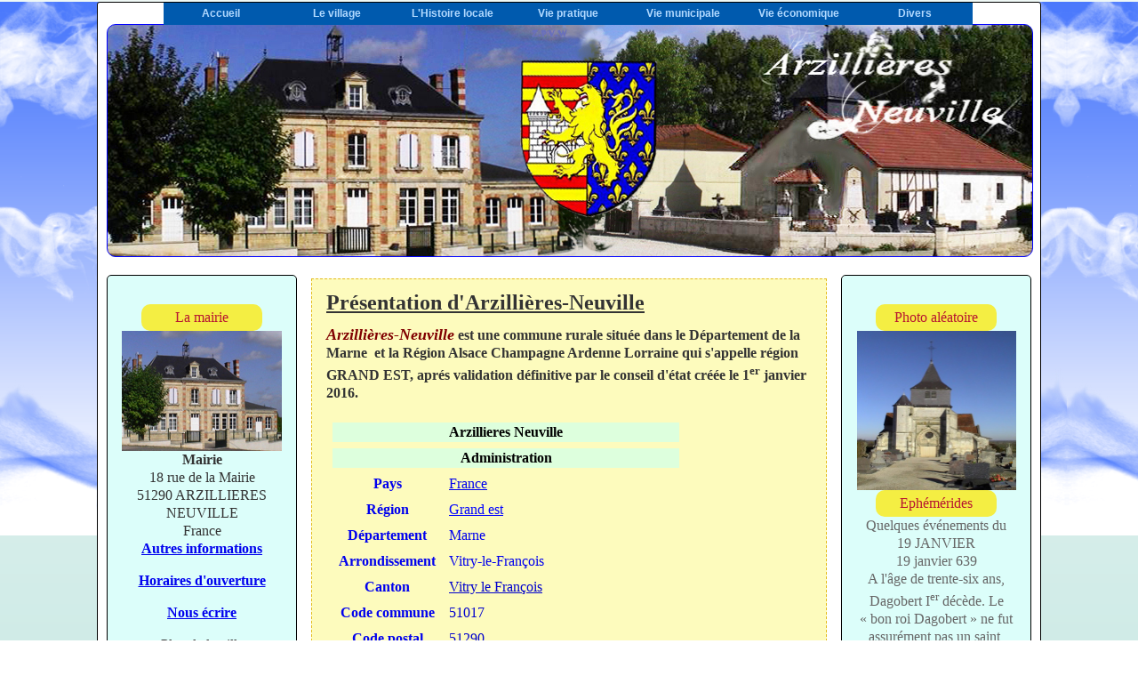

--- FILE ---
content_type: text/html
request_url: https://arzillieres-neuville.fr/presentation.php
body_size: 4268
content:
<!DOCTYPE html PUBLIC "-//W3C//DTD XHTML 1.0 Transitional//EN" 
"http://www.w3.org/TR/xhtml1/DTD/xhtml1-transitional.dtd">

<html xmlns="http://www.w3.org/1999/xhtml">

<head>
<title>Mairie de la commune d'Arzillières Neuville, site officiel - Présentation</title>
<link rel="icon" href="img/favicon/blason.ico" type="images/x-icon" />
	<link rel="shortcut icon" href="img/favicon/blason.ico" type="image/x-icon" />
		<link rel="stylesheet" type="text/css" href="./css/styleMAJ.css">
	 	

	<meta http-equiv="content-type"
 content="text/html; charset=ISO-8859-1">


</head>

<body><div id="totale">
    <div id="container"><div id="blocmenu"><ul id="menu">

					<li>
						<a href="./index.php">Accueil</a>

					</li>
					
					<li>
						<a href="#">Le village</a>
						<ul>
						<li><a href="./presentation.php">Présentation</a></li>
							<li><a href="./acces.php">Accès au village</a></li>
							<li><a href="./patrimoine.php">Patrimoine</a></li>
							<li><a href="./vues-aeriennes.php">Vues aériennes</a></li>
							<li><a href="./photos.php">Galerie photos</a></li>
							<li><a href="./videos.php">Vidéos</a></li>
							<li><a href="./plans.php">Plans</a></li>
							<li><a href="./cartes-postales.php">Cartes Postales</a></li>
						</ul>

					</li>
					
					<li>
						<a href="#">L'Histoire locale</a>
						<ul>
							<li><a href="./blason.php">Le blason</a></li>
							<li><a href="./origine.php">A l'origine</a></li>
							<li><a href="./seigneurs.php">Les seigneurs</a></li>
							<li><a href="./revolution.php">De la révolution à nos jours</a></li>
							<li><a href="./lesguerres.php">Guerres 14-18, 39-45</a></li>
							<li><a href="./histoire-ecole.php">Histoire de l'école</a></li>
							<li><a href="./histoire-eglise.php">Histoire de l'église</a></li>
							<li><a href="./habitants.php">Les habitants</a></li>
							<li><a href="./territoire.php">Le territoire</a></li>
							<li><a href="./persosimpo.php">Personnages clés</a></li>
							<li><a href="./publications.php">Les publications</a></li>
							
							
							
						</ul>
					</li>
					
					<li>
						<a href="#">Vie pratique</a>

						<ul>
							<li><a href="./associations.php">Les associations</a></li>
							<li><a href="./manifestations.php">Manifestations</a></li>
							<li><a href="./infos-scolaires.php">Infos scolaires</a></li>
							<li><a href="./dechetsmen.php">Dechets ménagers</a></li>
							<li><a href="./adresses-utiles.php">Adresses utiles</a></li>
							<li><a href="./meteo-locale.php">Météo locale</a></li>
							<li><a href="./formalites.php">Simples formalités</a></li>
							<li><a href="./cultes.php">Cultes</a></li>
							<li><a href="./telcasurgences.php">Tel. en cas d'urgence</a></li>
						</ul>
					</li>
					
					<li>
						<a href="#">Vie municipale</a>
	
						<ul>
							<li><a href="./mot-du-maire.php">Le mot du maire</a></li>
							<li><a href="./conseil-municipal.php">Conseil municipal</a></li>
							<li><a href="./commissions.php">Commissions municipales</a></li>
							<li><a href="./bulletin_municipal.php">Bulletin municipal</a></li>
							<li><a href="./demarches-adminis.php">Démarches administratives</a></li>
							<li><a href="./infos-mairie.php">Secrétariat de mairie</a></li>
							<li>
								<a href="#">Etat Civil</a>
								
								<ul><li><a href="./naissances.php">Naissances</a></li>
									<li><a href="./mariages.php">Mariages</a></li>
									<li><a href="./deces.php">Décès</a></li></ul>
								

							</li>
							<li><a href="./maires.php">Les maires d'hier à aujourd'hui</a></li>
							<li><a href="./intercommunalite.php">Intercommunalité</a></li>
						</ul>
					</li>
					
					<li>
						<a href="#">Vie économique</a>

						<ul>
							<li><a href="./tourisme.php">Tourisme</a>
							<ul>
								<li><a href="./a-faire.php">A faire</a></li>

								<li><a href="./a-voir.php">A voir</a></li>
								<li><a href="./hebergement.php">Hebergement</a></li>
							</ul></li>
							<li><a href="./artisans.php">Les artisans</a></li>
						</ul>
					</li>
					
					<li>
						<a href="#">Divers</a>
						<ul>
						<li><a href="./contact.php">Nous contacter</a></li>
						<li><a href="./en-bref.php">Dernières nouvelles</a></li>
						</ul>
					</li>
					

					
				</ul></div>
        <div id="top">
            <!--<h1>Top banner</h1>-->
        </div>
        <div id="leftnav">
            <p><div class="encadrement">La mairie</div>
<img title="La Mairie" alt="La Mairie" src="./img/mairie.jpeg" height="135" width="180"><br />
<strong>Mairie<br></strong>18 rue de la Mairie<br />
51290 ARZILLIERES NEUVILLE<br />
France<br><p><strong><span class=""><a href="./infos-mairie.php">Autres informations</a></span></strong></p><p><strong><span class=""><a href="./infos-mairie.php">Horaires d'ouverture</a></span></strong></p>
<p><strong><span class=""><a href="./contact.php">Nous écrire</a></span></strong></p>
<span>Plan de la ville</span>
<p style="width:180px;">
<span style="width:180px"><a href="./plans.php"><img title="Plan d'accès" alt="Plan d'accès" src="img/plan_acces.png" longdesc="Plan d'accès" height="180" width="180"/></a></span>
</p>
<img src="./img/logomarianne.png" />
<p>Dernière mise à jour le: <b>10/11/2025</b></p>	<SCRIPT LANGUAGE="JavaScript" charset="UTF-8" SRC="http://france.meteofrance.com/portlet/plugins/meteo/VignetteMeteoVille3.javascript?idLieu=510170" TYPE="text/javascript"></SCRIPT></p>
        </div>
        <div id="rightnav">
            <p><div class="encadrement">Photo aléatoire</div>
<a href="./photos.php"><img src="./upload/eglisearzi1-640-480.jpg" height="179" width="179" /></a><br />
<div class="encadrement">Ephémérides</div>
<div align="center" class="titre">Quelques &eacute;v&eacute;nements du 19&nbsp;JANVIER</div>

<p><span class="titre3">19 janvier 639</span><br>
A l'&acirc;ge de trente-six ans, Dagobert&nbsp;I<sup>er</sup> d&eacute;c&egrave;de. Le &#171;&nbsp;bon roi Dagobert&nbsp;&#187; ne fut assur&eacute;ment pas un saint, mais se distingua plut&ocirc;t par ses d&eacute;bauches, sa cupidit&eacute; et ses concubines, -&nbsp;sans oublier ses culottes qui n'ont exist&eacute; que dans la chanson. D'Epinay-sur-Seine o&ugrave; il r&eacute;sidait, et souffrant d'un &#171;&nbsp;flux de ventre&nbsp;&#187;, il se fit transporter &agrave; la basilique Saint-Denis qui lui devait d'avoir &eacute;t&eacute; enrichie de mosa&iuml;ques, de marbres, d'or et de pierreries. C'est l&agrave; qu'il mourut apr&egrave;s seize ann&eacute;es d'un r&egrave;gne glorieux....<br /><a href="http://www.france-pittoresque.com/almanach/almanach2/1901.htm" target="_blank">[Lire la suite]</a> 
<div class="encadrement">Fête du jour</div>
Aujourd'hui nous fêtons les 
<div class="encadrement">Proverbe</div>
</p>
        </div>
        <div id="content">
            <h2>Présentation d'Arzillières-Neuville</h2>
            <p>
			<p>
	<span style="font-size: medium"><strong><span style="color: #800000; font-size: large"><em>Arzilli&egrave;res-Neuville</em></span><span style="font-size:16px;"> est une commune rurale situ&eacute;e dans le D&eacute;partement de la Marne<span style="font-family: arial black,avant garde;">&nbsp;</span> et la R&eacute;gion Alsace Champagne Ardenne Lorraine qui s&#39;appelle r&eacute;gion GRAND EST, apr&eacute;s validation d&eacute;finitive par le conseil d&#39;&eacute;tat cr&eacute;&eacute;e le 1<sup>er</sup> janvier 2016.</span></strong></span></p>
<table cellspacing="7" class="infobox_v2" height="593" width="404">
	<tbody>
		<tr>
			<th class="entete map" colspan="2" scope="col" style="background-color: #ddffdd; color: #000000">
				Arzillieres Neuville</th>
		</tr>
		<tr>
			<th colspan="2" style="background-color: #ddffdd; color: #000000">
				Administration</th>
		</tr>
		<tr>
			<th scope="row">
				<a href="http://fr.wikipedia.org/wiki/Liste_des_pays_du_monde" title="Liste des pays du monde">Pays</a></th>
			<td>
				<u><a href="http://fr.wikipedia.org/wiki/France" title="France">France</a></u></td>
		</tr>
		<tr>
			<th scope="row">
				<a href="http://fr.wikipedia.org/wiki/R%C3%A9gion_fran%C3%A7aise" title="RÃ©gion franÃ§aise">R&eacute;gion</a></th>
			<td>
				<span style="color:#0000ff;"><u>Grand est</u></span></td>
		</tr>
		<tr>
			<th scope="row">
				<a href="http://fr.wikipedia.org/wiki/D%C3%A9partement_fran%C3%A7ais" title="DÃ©partement franÃ§ais">D&eacute;partement</a></th>
			<td>
				<a href="http://fr.wikipedia.org/wiki/Marne_%28d%C3%A9partement%29" title="Marne (dÃ©partement)">Marne</a></td>
		</tr>
		<tr>
			<th scope="row">
				<a href="http://fr.wikipedia.org/wiki/Arrondissement_fran%C3%A7ais" title="Arrondissement franÃ§ais">Arrondissement</a></th>
			<td>
				<a href="http://fr.wikipedia.org/wiki/Arrondissement_de_Vitry-le-Fran%C3%A7ois" title="Arrondissement de Vitry-le-FranÃ§ois">Vitry-le-Fran&ccedil;ois</a></td>
		</tr>
		<tr>
			<th scope="row">
				<a href="http://fr.wikipedia.org/wiki/Canton_fran%C3%A7ais" title="Canton franÃ§ais">Canton</a></th>
			<td>
				<span style="color:#0000cd;"><u>Vitry le Fran&ccedil;ois</u></span></td>
		</tr>
		<tr>
			<th scope="row">
				<a href="http://fr.wikipedia.org/wiki/Code_officiel_g%C3%A9ographique#Code_commune" title="Code officiel gÃ©ographique">Code commune</a></th>
			<td>
				<span style="color:#0000cd;">51017</span></td>
		</tr>
		<tr>
			<th scope="row">
				<a href="http://fr.wikipedia.org/wiki/Code_postal" title="Code postal">Code postal</a></th>
			<td>
				<span style="color:#0000cd;">51290</span></td>
		</tr>
		<tr>
			<th scope="row">
				<a href="http://fr.wikipedia.org/wiki/Maire_%28France%29" title="Maire (France)">Maire</a><br />
				<a href="http://fr.wikipedia.org/wiki/Mandat_politique" title="Mandat politique">Mandat en cours</a></th>
			<td>
				<span style="color:#0000cd;">Michel CAPP&Eacute;</span><br />
				<a href="http://fr.wikipedia.org/wiki/%C3%89lections_municipales_fran%C3%A7aises_de_2008" title="Ã‰lections municipales franÃ§aises de 2008"><span style="color:#0000cd;">2008</span></a><span style="color:#0000cd;">-</span><a href="http://fr.wikipedia.org/wiki/2014" title="2014"><span style="color:#0000cd;">2014 - 2014- 2020 -.......</span></a></td>
		</tr>
		<tr>
			<th scope="row">
				<a href="http://fr.wikipedia.org/wiki/Intercommunalit%C3%A9_en_France" title="IntercommunalitÃ© en France">Intercommunalit&eacute;</a></th>
			<td>
				<span style="color:#0000cd;">Communaut&eacute; de Communes Vitry Champagne et Der</span></td>
		</tr>
		<tr>
			<th colspan="2" style="background-color: #ddffdd; color: #000000">
				D&eacute;mographie</th>
		</tr>
		<tr>
			<th scope="row">
				<a href="http://fr.wikipedia.org/wiki/Chiffres_de_population_de_la_France" title="Chiffres de population de la France">Population</a></th>
			<td>
				360 hab. au 1er janvier 2016 (pop INSEE)</td>
		</tr>
		<tr>
			<th scope="row" style="vertical-align: bottom">
				<a href="http://fr.wikipedia.org/wiki/Densit%C3%A9_de_population" title="DensitÃ© de population">Densit&eacute;</a></th>
			<td>
				29,44 hab./km&sup2;</td>
		</tr>
		<tr>
			<th colspan="2" style="background-color: #ddffdd; color: #000000">
				G&eacute;ographie</th>
		</tr>
		<tr>
			<th scope="row">
				<a href="http://fr.wikipedia.org/wiki/Coordonn%C3%A9es_g%C3%A9ographiques" title="CoordonnÃ©es gÃ©ographiques">Coordonn&eacute;es</a></th>
			<td>
				<span class="plainlinksneverexpand"><span style="white-space: nowrap"><img alt="" class="noprint" src="http://upload.wikimedia.org/wikipedia/commons/thumb/e/e9/Geographylogo.svg/18px-Geographylogo.svg.png" style="padding-bottom: 0px; padding-left: 0px; padding-right: 3px; cursor: pointer; padding-top: 0px" title="Montrer la localisation sur une carte interactive" /><a class="external text" href="http://toolserver.org/%7Egeohack/geohack.php?pagename=Arzilli%C3%A8res-Neuville&amp;language=fr&amp;params=48.6456_N_4.5892_E_type:city_region:FR" rel="nofollow" style="white-space: normal"><span class="geo-default"><span class="geo-dms" title="Cartes, vues aÃ©riennes et autres donnÃ©es pour 48Â°&nbsp;38â€²&nbsp;44â€³&nbsp;Nord 4Â°&nbsp;35â€²&nbsp;21â€³&nbsp;Est"><span class="latitude">48&deg;&nbsp;38&prime;&nbsp;44&Prime;&nbsp;Nord</span><br />
				&nbsp;&nbsp;&nbsp;&nbsp;&nbsp;&nbsp;&nbsp;<span class="longitude">4&deg;&nbsp;35&prime;&nbsp;21&Prime;&nbsp;Est</span></span></span> </a></span></span></td>
		</tr>
		<tr>
			<th scope="row">
				<a href="http://fr.wikipedia.org/wiki/Altitude" title="Altitude">Altitudes</a></th>
			<td>
				126&nbsp;m</td>
		</tr>
		<tr>
			<th scope="row">
				<a href="http://fr.wikipedia.org/wiki/Superficie" title="Superficie">Superficie</a></th>
			<td>
				<span class="nowrap">12,23&nbsp;km<sup>2</sup></span></td>
		</tr>
		<tr>
			<td>
				&nbsp;</td>
		</tr>
		<tr>
			<td colspan="2">
				<p class="img_toogle">
					&nbsp;</p>
			</td>
		</tr>
	</tbody>
</table>
<p>
	<span style="font-size:9px;">Mis &agrave; jour le 2/6/2016</span></p>
			</p>
        </div>
        <div id="footer">
            <p>© Mairie d'Arzillières Neuville 2011
<p style="float:right;margin-top:-30px;"><a href="http://www.mozilla.org/fr/firefox/fx/" target="_blank" style="text-decoration:none;"><img src="./img/firefox-icone.png" title="Téléchargez-le, compatible avec ce site" /></a></p><p style="float:right;margin-top:-30px;">Site optimisé pour Firefox/Chrome - <span title="résolution supérieure à 1280 par 1024" style="cursor: help;">Résolution optimale > 1280 x 1024</span></p></p>
        </div>
    </div>
</div></body>

</html>

--- FILE ---
content_type: text/css
request_url: https://arzillieres-neuville.fr/css/styleMAJ.css
body_size: 1799
content:
body
{
/*
background-image:url(../img/Background.png);
background-repeat:repeat-x;
*/
background-image: -moz-linear-gradient(top, #F0F9F7, #B7E1DB);
background-image: -webkit-gradient(linear, left top, left bottom, from(#F0F9F7), to(#B7E1DB));
filter:progid:DXImageTransform.Microsoft.gradient(startColorstr=#F0F9F7,endColorstr=#B7E1DB);
-ms-filter: "progid:DXImageTransform.Microsoft.gradient(startColorstr=#F0F9F7,endColorstr=#B7E1DB)";
}
#totale
{
padding:-8px;
margin:-8px;
/*
background: transparent url('/img/backgroundbas.png') no-repeat scroll bottom;
*/
background-image:url(../img/Background.png);
background-repeat:repeat-x;
}
#container {
width: 80%;
min-width:1060px;
margin: 10px auto;
background-color: #fff;
color: #333;
border: 1px solid black;
line-height: 130%;
border-radius:3px;
}

#top {
padding: 0em;
background-color: #ddd;
/*border-bottom: 1px solid gray;*/
margin:10px;
margin-top:24px;
border: 1px solid blue;
height: 260px;
min-width:1040px;
background-image:url(../img/entete.jpeg);
background-repeat:no-repeat;
background-position: center center;
background-color:#C4D3FE;
margin-bottom:10px;
border-radius:10px;
}

#top h1 {
margin: 0;
padding: 0;
}

#leftnav {
float: left;
width: 180px;
margin: 10px;
padding: 1em;

border: 1px solid black;
background-color: #DCFEFA;
min-height: 250px;
text-align: center;
border-radius:5px;
}

#rightnav {
float: right;
width: 180px;
margin: 10px;
padding: 1em;

text-align:center;
background-color: #DCFEFA;
border:1px solid #000000; 
color:#666666;
border-radius:5px;
}

#content {
margin-left: 240px;
border-left: 1px solid gray;
margin-right: 240px;
border-right: 1px solid gray;
padding: 1em;

margin-top: 24px;
min-height: 645px;
border-left:1px dashed #E3BC1E; 
border-right:1px dashed #E3BC1E;
border-bottom:1px dashed #E3BC1E;
border-top:1px dashed #E3BC1E;
background-color:#FDFBBD;
}

#content h2 {
text-decoration:underline;
}

#content a {
text-decoration:none;
}

#footer {
clear: both;
margin: 0;
padding: .5em;
color: #333;



background-color:#F4EE43;
background:-moz-linear-gradient(top, #F4EE43, #F9F4B8);
/*background-color:#F4EE43;*/
border:1px dashed #000000; /* couleur du cadre */
border-radius:3px;
}

#leftnav p, #rightnav p {
margin: 0 0 1em 0;
}

#content h2, #footer p {
margin: 0 0 .5em 0;
}

.encadrement {
width:70%;
margin:auto;
padding:5px;
background-color:#F4EE43;
color:#B71531;
border-radius:10px;
border:0px; /* couleur du cadre */
}

#blocmenu
{
width:913px;
margin:auto;
}

/* Menu */

#menu, #menu ul /* Liste */	
{
	padding : 0; /* pas de marge intérieure */
	margin : 0; /* ni extérieure */
	list-style : none; /* on supprime le style par défault de la liste */
	line-height : 25px; /* on défini une hauteur pour chaque élément */
	text-align : center; /* on centre le texte qui se trouve dans la liste */
}

#menu /* Ensemble du menu */
{
	font-weight : bold; /* on met le texte en gras */
	font-family : Arial; /* on utilise Arial c'est plus beau ^^ */
	font-size : 12px; /* hauteur du texte : 12 pixels */
	margin-left: auto;
    margin-right: auto;
}

#menu a /* Contenu des listes */
{
	display	: block; /* on change le type d'élément, les liens deviennent des balises de type block */
	padding	: 0; /* aucune marge intérieure */
	background : #005aae; /* couleur de fond */	
	color : #b1d9ff; /* couleur du texte */
	text-decoration : none; /* on supprime le style par défault des liens (la pluspart du temps = souligné) */
	width : 130px; /* largeur */
	margin-left:auto;
	margin-right:auto;
}

#menu li /* Elements des listes */	
{ 
	float : left; 
	/* pour ie qui ne reconnait pas "transparent" */
	border-right : 1px solid #fff; /* on met une bordure blanche à droite de chaque élément */
	margin-left:auto;
	margin-right:auto;
}

/* ie ne reconnaissant pas le sélecteur ">" */
html>body #menu li
{
	border-right: 0px solid transparent ; /* on met une bordure transparante à droite de chaque élément */
	margin-left:auto;
	margin-right:auto;
}

#menu li ul /* Sous-listes */
{ 
	position: absolute; /* Position absolu */
	width: 144px; /* Largeur des sous-listes */
	left: -999em; /* Hop, on envoi loin du champ de vision */
	margin-left:auto;
	margin-right:auto;
}


#menu li ul li /* Eléments de sous-listes */
{
	/* pour ie qui ne reconnait pas "transparent" (comme précédement) */
	border-top : 1px solid #fff; /* on met une bordure blanche en haut de chaque élément d'une sous liste */
	margin-left:auto;
	margin-right:auto;
}

/* ie ne reconnaissant pas le sélecteur ">" */
html>body #menu li ul li		
{
	border-top : 1px solid transparent; /* on met une bordure transparante en haut de chaque élément */
	margin-left:auto;
	margin-right:auto;
}

#menu li ul ul 
{
	margin		: -22px 0 0 130px ; /* On décale les sous-sous-listes qu'elles ne soient pas au dessus des sous-listes */	
	/* pour ie qui ne reconnait pas "transparent" (comme précédement) */
	border-left	: 1px solid #fff ; /* Petite bordure à gauche pour ne pas coller ... */	
}

/* ie ne reconnaissant pas le sélecteur ">" ... je me répète ;-) */
html>body #menu li ul ul		
{
	border-left	: 1px solid transparent ; /* on met une bordure transparante sur la gauche de chaque élément */
}

#menu a:hover, #menu li ul a:hover /* Lorsque la souris passe sur un des liens */	
{
	color: #005aae; /* On passe le texte en noir ... */
	background: #b1d9ff; /* ... et au contraire, le fond en blanc */
}

#menu li:hover ul ul, #menu li.sfhover ul ul /* Sous-sous-listes lorsque la souris passe sur un élément de liste */
{
	left: -999em; /* On expédie les sous-sous-listes hors du champ de vision */
}

#menu li:hover ul, #menu li li:hover ul, #menu li.sfhover ul, #menu li li.sfhover ul  /* Sous-listes lorsque la souris passe sur un élément de liste ET sous-sous-lites lorsque la souris passe sur un élément de sous-liste */
{
	left: auto; /* Repositionnement normal */
	min-height: 0; /* Corrige un bug */
}